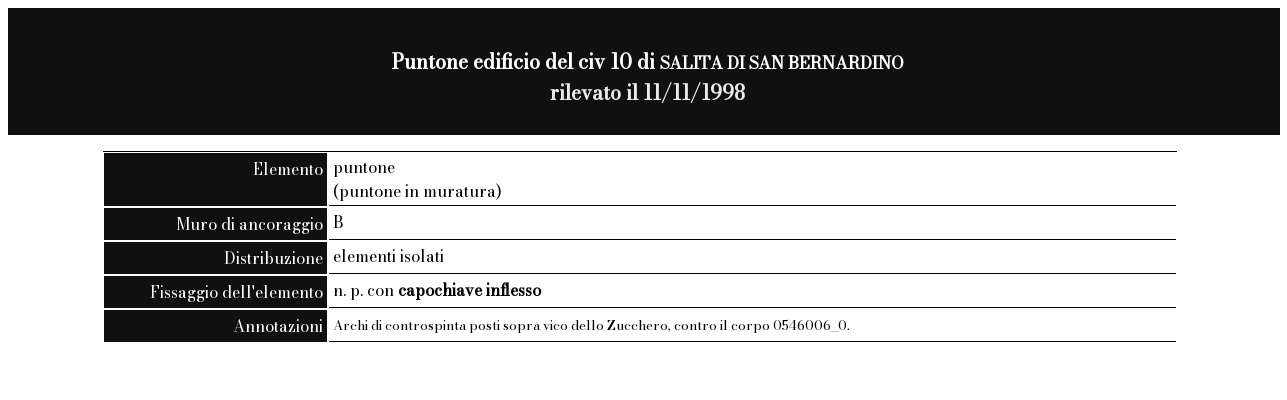

--- FILE ---
content_type: text/html; charset=UTF-8
request_url: https://civis.comune.genova.it/civisdb/catena-250026.html
body_size: 630
content:
<!DOCTYPE html>
<html>
<head>


<title> Puntone edificio  del civ 10 di SALITA DI SAN BERNARDINO

</title>
<link href="https://fonts.googleapis.com/css?family=Bodoni Moda" rel="stylesheet">
<link href="css/base_style.css" rel="stylesheet">
</head>
<body>
<div class="titolodiv">
<p>
<span class="titolo">
<p class="titolo">
 Puntone edificio  del civ 10 di <small>SALITA DI SAN BERNARDINO</small>


<br /><span class="dataril">rilevato il
 11/11/1998


</span>
</p>
</div>

<dl>
 <dt>Elemento</dt><dd>puntone<br>(puntone in muratura)</dd><dt>Muro di ancoraggio</dt><dd>B</dd><dt>Distribuzione</dt><dd>elementi isolati</dd><dt>Fissaggio dell'elemento</dt><dd>n. p. con <b>capochiave inflesso</b></dd><dt>Annotazioni</dt><dd><small>Archi di controspinta posti sopra vico dello Zucchero, contro il corpo 0546006_0.</small></dd>


    


  </dd>
</dl>

<body>
</html>
